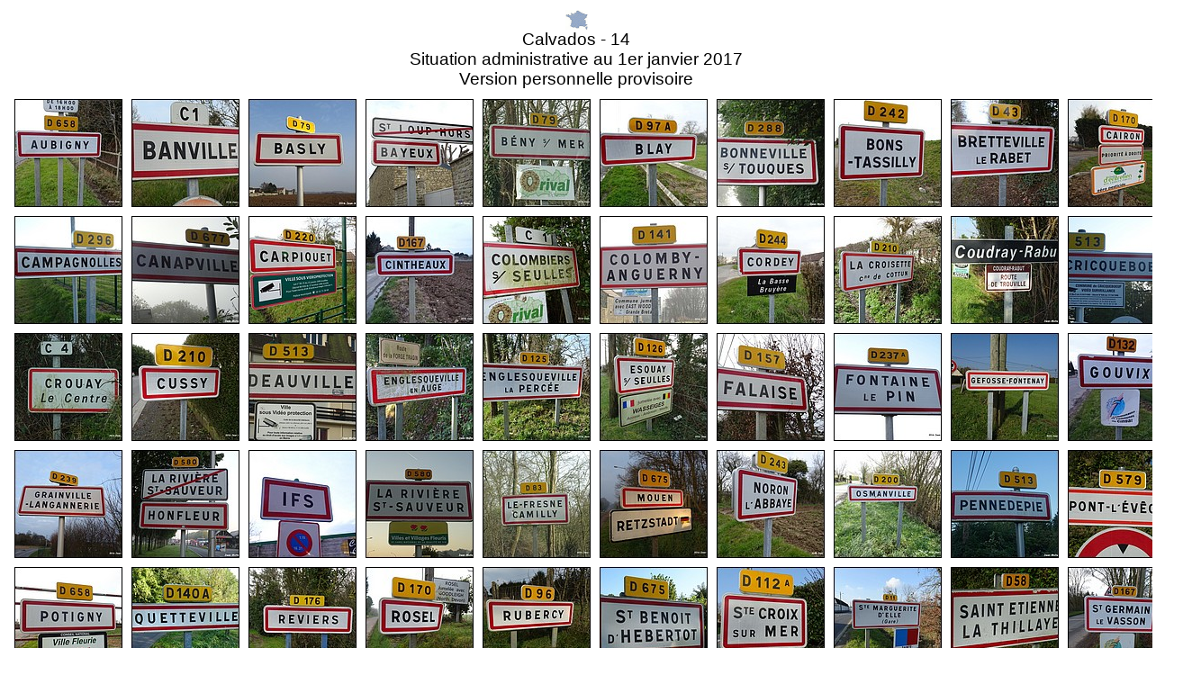

--- FILE ---
content_type: text/html; charset=utf-8
request_url: https://panneaux.github.io/test/JMA014/index.html
body_size: 2419
content:
<!DOCTYPE html PUBLIC "-//W3C//DTD XHTML 1.0 Transitional//EN" "http://www.w3.org/TR/xhtml1/DTD/xhtml1-transitional.dtd">
<html>
<head>
<title>

Calvados  -  14
Situation administrative au 1er janvier 2017
Version personnelle provisoire</title>
<meta http-equiv="Content-Type" content="text/html; charset=utf-8" />
<meta name="generator" content="Arles Image Web Page Creator" />
<meta http-equiv="imagetoolbar" content="no" />
<link rel="stylesheet" type="text/css" href="index.css" />

<script type="text/javascript">
// <![CDATA[
// Copyright 2001-2012 Digital Dutch (www.digitaldutch.com)

function PageLoaded() {
  imagepreload = new Image;
  imagepreload.src = "images/Aubigny%2014%20-%20Jean-Michel%20Andry.jpg";
}

window.onload=PageLoaded;

// ]]>
</script>

</head>

<body>
<!-- This page was generated with Arles Image Web Page Creator -->
<!-- For more information go to: www.digitaldutch.com          -->

<!-- BeginTitle -->
<table width="100%">
  <tr>
    <td align="center"><span class="gallerytitle"><a href="../CommunesdeFrance.htm"><img src="../home.gif" alt="" width="25" height="22"></a><br>
Calvados  -  14<br />Situation administrative au 1er janvier 2017<br />Version personnelle provisoire</span></td>
  </tr>
</table>
<!-- EndTitle -->

<!-- BeginTable -->

<table width="100%">
  <tr>
    <td align="center">

<table class="index_table" cellspacing="0">
  <tr>
    <td class="index_table_cell"><div class="thumbnail"><a href="imagepages/image1.html"><img src="thumbnails/tnAubigny%2014%20-%20Jean-Michel%20Andry.jpg" alt="Aubigny 14 - Jean-Michel Andry.jpg" title="Aubigny 14 - Jean-Michel Andry.jpg" border="0" width="120" height="120" /></a></div></td>
    <td class="index_table_cell"><div class="thumbnail"><a href="imagepages/image2.html"><img src="thumbnails/tnBanville%2014%20-%20Jean-Michel%20Andry.jpg" alt="Banville 14 - Jean-Michel Andry.jpg" title="Banville 14 - Jean-Michel Andry.jpg" border="0" width="120" height="120" /></a></div></td>
    <td class="index_table_cell"><div class="thumbnail"><a href="imagepages/image3.html"><img src="thumbnails/tnBasly%2014%20-%20Jean-Michel%20Andry.jpg" alt="Basly 14 - Jean-Michel Andry.jpg" title="Basly 14 - Jean-Michel Andry.jpg" border="0" width="120" height="120" /></a></div></td>
    <td class="index_table_cell"><div class="thumbnail"><a href="imagepages/image4.html"><img src="thumbnails/tnBayeux%2014%20-%20Jean-Michel%20Andry.jpg" alt="Bayeux 14 - Jean-Michel Andry.jpg" title="Bayeux 14 - Jean-Michel Andry.jpg" border="0" width="120" height="120" /></a></div></td>
    <td class="index_table_cell"><div class="thumbnail"><a href="imagepages/image5.html"><img src="thumbnails/tnB%C3%A9ny-sur-Mer%2014%20-%20Jean-Michel%20Andry.jpg" alt="Bény-sur-Mer 14 - Jean-Michel Andry.jpg" title="Bény-sur-Mer 14 - Jean-Michel Andry.jpg" border="0" width="120" height="120" /></a></div></td>
    <td class="index_table_cell"><div class="thumbnail"><a href="imagepages/image6.html"><img src="thumbnails/tnBlay%2014%20-%20Jean-Michel%20Andry.jpg" alt="Blay 14 - Jean-Michel Andry.jpg" title="Blay 14 - Jean-Michel Andry.jpg" border="0" width="120" height="120" /></a></div></td>
    <td class="index_table_cell"><div class="thumbnail"><a href="imagepages/image7.html"><img src="thumbnails/tnBonneville-sur-Touques%2014%20-%20Jean-Michel%20Andry.jpg" alt="Bonneville-sur-Touques 14 - Jean-Michel Andry.jpg" title="Bonneville-sur-Touques 14 - Jean-Michel Andry.jpg" border="0" width="120" height="120" /></a></div></td>
    <td class="index_table_cell"><div class="thumbnail"><a href="imagepages/image8.html"><img src="thumbnails/tnBons-Tassilly%2014%20-%20Jean-Michel%20Andry.jpg" alt="Bons-Tassilly 14 - Jean-Michel Andry.jpg" title="Bons-Tassilly 14 - Jean-Michel Andry.jpg" border="0" width="120" height="120" /></a></div></td>
    <td class="index_table_cell"><div class="thumbnail"><a href="imagepages/image9.html"><img src="thumbnails/tnBretteville-le-Rabet%2014%20-%20Jean-Michel%20Andry.jpg" alt="Bretteville-le-Rabet 14 - Jean-Michel Andry.jpg" title="Bretteville-le-Rabet 14 - Jean-Michel Andry.jpg" border="0" width="120" height="120" /></a></div></td>
    <td class="index_table_cell"><div class="thumbnail"><a href="imagepages/image10.html"><img src="thumbnails/tnCairon%2014%20-%20Jean-Michel%20Andry.jpg" alt="Cairon 14 - Jean-Michel Andry.jpg" title="Cairon 14 - Jean-Michel Andry.jpg" border="0" width="120" height="120" /></a></div></td>
  </tr>
  <tr>
    <td class="index_table_cell"><div class="thumbnail"><a href="imagepages/image11.html"><img src="thumbnails/tnCampagnolles%2014%20-%20Jean-Michel%20Andry.jpg" alt="Campagnolles 14 - Jean-Michel Andry.jpg" title="Campagnolles 14 - Jean-Michel Andry.jpg" border="0" width="120" height="120" /></a></div></td>
    <td class="index_table_cell"><div class="thumbnail"><a href="imagepages/image12.html"><img src="thumbnails/tnCanapville%2014%20-%20Jean-Michel%20Andry.jpg" alt="Canapville 14 - Jean-Michel Andry.jpg" title="Canapville 14 - Jean-Michel Andry.jpg" border="0" width="120" height="120" /></a></div></td>
    <td class="index_table_cell"><div class="thumbnail"><a href="imagepages/image13.html"><img src="thumbnails/tnCarpiquet%2014%20-%20Jean-Michel%20Andry.jpg" alt="Carpiquet 14 - Jean-Michel Andry.jpg" title="Carpiquet 14 - Jean-Michel Andry.jpg" border="0" width="120" height="120" /></a></div></td>
    <td class="index_table_cell"><div class="thumbnail"><a href="imagepages/image14.html"><img src="thumbnails/tnCintheaux%2014%20-%20Jean-Michel%20Andry.jpg" alt="Cintheaux 14 - Jean-Michel Andry.jpg" title="Cintheaux 14 - Jean-Michel Andry.jpg" border="0" width="120" height="120" /></a></div></td>
    <td class="index_table_cell"><div class="thumbnail"><a href="imagepages/image15.html"><img src="thumbnails/tnColombiers-sur-Seulles%2014%20-%20Jean-Michel%20Andry.jpg" alt="Colombiers-sur-Seulles 14 - Jean-Michel Andry.jpg" title="Colombiers-sur-Seulles 14 - Jean-Michel Andry.jpg" border="0" width="120" height="120" /></a></div></td>
    <td class="index_table_cell"><div class="thumbnail"><a href="imagepages/image16.html"><img src="thumbnails/tnColomby-Anguerny%2014%20-%20Jean-Michel%20Andry.jpg" alt="Colomby-Anguerny 14 - Jean-Michel Andry.jpg" title="Colomby-Anguerny 14 - Jean-Michel Andry.jpg" border="0" width="120" height="120" /></a></div></td>
    <td class="index_table_cell"><div class="thumbnail"><a href="imagepages/image17.html"><img src="thumbnails/tnCordey%2014%20-%20Jean-Michel%20Andry.jpg" alt="Cordey 14 - Jean-Michel Andry.jpg" title="Cordey 14 - Jean-Michel Andry.jpg" border="0" width="120" height="120" /></a></div></td>
    <td class="index_table_cell"><div class="thumbnail"><a href="imagepages/image18.html"><img src="thumbnails/tnCottun%2014%20-%20Jean-Michel%20Andry.jpg" alt="Cottun 14 - Jean-Michel Andry.jpg" title="Cottun 14 - Jean-Michel Andry.jpg" border="0" width="120" height="120" /></a></div></td>
    <td class="index_table_cell"><div class="thumbnail"><a href="imagepages/image19.html"><img src="thumbnails/tnCoudray-Rabut%2014%20-%20Jean-Michel%20Andry.jpg" alt="Coudray-Rabut 14 - Jean-Michel Andry.jpg" title="Coudray-Rabut 14 - Jean-Michel Andry.jpg" border="0" width="120" height="120" /></a></div></td>
    <td class="index_table_cell"><div class="thumbnail"><a href="imagepages/image20.html"><img src="thumbnails/tnCricqueboeuf%2014%20-%20Jean-Michel%20Andry.jpg" alt="Cricqueboeuf 14 - Jean-Michel Andry.jpg" title="Cricqueboeuf 14 - Jean-Michel Andry.jpg" border="0" width="120" height="120" /></a></div></td>
  </tr>
  <tr>
    <td class="index_table_cell"><div class="thumbnail"><a href="imagepages/image21.html"><img src="thumbnails/tnCrouay%2014%20-%20Jean-Michel%20Andry.jpg" alt="Crouay 14 - Jean-Michel Andry.jpg" title="Crouay 14 - Jean-Michel Andry.jpg" border="0" width="120" height="120" /></a></div></td>
    <td class="index_table_cell"><div class="thumbnail"><a href="imagepages/image22.html"><img src="thumbnails/tnCussy%2014%20-%20Jean-Michel%20Andry.jpg" alt="Cussy 14 - Jean-Michel Andry.jpg" title="Cussy 14 - Jean-Michel Andry.jpg" border="0" width="120" height="120" /></a></div></td>
    <td class="index_table_cell"><div class="thumbnail"><a href="imagepages/image23.html"><img src="thumbnails/tnDeauville%2014%20-%20Jean-Michel%20Andry.jpg" alt="Deauville 14 - Jean-Michel Andry.jpg" title="Deauville 14 - Jean-Michel Andry.jpg" border="0" width="120" height="120" /></a></div></td>
    <td class="index_table_cell"><div class="thumbnail"><a href="imagepages/image24.html"><img src="thumbnails/tnEnglesqueville-en-Auge%2014%20-%20Jean-Michel%20Andry.jpg" alt="Englesqueville-en-Auge 14 - Jean-Michel Andry.jpg" title="Englesqueville-en-Auge 14 - Jean-Michel Andry.jpg" border="0" width="120" height="120" /></a></div></td>
    <td class="index_table_cell"><div class="thumbnail"><a href="imagepages/image25.html"><img src="thumbnails/tnEnglesqueville-la-Perc%C3%A9e%2014%20-%20Jean-Michel%20Andry.jpg" alt="Englesqueville-la-Percée 14 - Jean-Michel Andry.jpg" title="Englesqueville-la-Percée 14 - Jean-Michel Andry.jpg" border="0" width="120" height="120" /></a></div></td>
    <td class="index_table_cell"><div class="thumbnail"><a href="imagepages/image26.html"><img src="thumbnails/tnEsquay-sur-Seulles%2014%20-%20Jean-Michel%20Andry.jpg" alt="Esquay-sur-Seulles 14 - Jean-Michel Andry.jpg" title="Esquay-sur-Seulles 14 - Jean-Michel Andry.jpg" border="0" width="120" height="120" /></a></div></td>
    <td class="index_table_cell"><div class="thumbnail"><a href="imagepages/image27.html"><img src="thumbnails/tnFalaise%2014%20-%20Jean-Michel%20Andry.jpg" alt="Falaise 14 - Jean-Michel Andry.jpg" title="Falaise 14 - Jean-Michel Andry.jpg" border="0" width="120" height="120" /></a></div></td>
    <td class="index_table_cell"><div class="thumbnail"><a href="imagepages/image28.html"><img src="thumbnails/tnFontaine-le-Pin%2014%20-%20Jean-Michel%20Andry.jpg" alt="Fontaine-le-Pin 14 - Jean-Michel Andry.jpg" title="Fontaine-le-Pin 14 - Jean-Michel Andry.jpg" border="0" width="120" height="120" /></a></div></td>
    <td class="index_table_cell"><div class="thumbnail"><a href="imagepages/image29.html"><img src="thumbnails/tnG%C3%A9fosse-Fontenay%2014%20-%20Jean-Michel%20Andry.jpg" alt="Géfosse-Fontenay 14 - Jean-Michel Andry.jpg" title="Géfosse-Fontenay 14 - Jean-Michel Andry.jpg" border="0" width="120" height="120" /></a></div></td>
    <td class="index_table_cell"><div class="thumbnail"><a href="imagepages/image30.html"><img src="thumbnails/tnGouvix%2014%20-%20Jean-Michel%20Andry.jpg" alt="Gouvix 14 - Jean-Michel Andry.jpg" title="Gouvix 14 - Jean-Michel Andry.jpg" border="0" width="120" height="120" /></a></div></td>
  </tr>
  <tr>
    <td class="index_table_cell"><div class="thumbnail"><a href="imagepages/image31.html"><img src="thumbnails/tnGrainville-Langannerie%2014%20-%20Jean-Michel%20Andry.jpg" alt="Grainville-Langannerie 14 - Jean-Michel Andry.jpg" title="Grainville-Langannerie 14 - Jean-Michel Andry.jpg" border="0" width="120" height="120" /></a></div></td>
    <td class="index_table_cell"><div class="thumbnail"><a href="imagepages/image32.html"><img src="thumbnails/tnHonfleur%2014%20-%20Jean-Michel%20Andry.jpg" alt="Honfleur 14 - Jean-Michel Andry.jpg" title="Honfleur 14 - Jean-Michel Andry.jpg" border="0" width="120" height="120" /></a></div></td>
    <td class="index_table_cell"><div class="thumbnail"><a href="imagepages/image33.html"><img src="thumbnails/tnIfs%2014%20-%20Jean-Michel%20Andry.jpg" alt="Ifs 14 - Jean-Michel Andry.jpg" title="Ifs 14 - Jean-Michel Andry.jpg" border="0" width="120" height="120" /></a></div></td>
    <td class="index_table_cell"><div class="thumbnail"><a href="imagepages/image34.html"><img src="thumbnails/tnLa%20Rivi%C3%A8re-Saint-Sauveur%2014%20-%20Jean-Michel%20Andry.jpg" alt="La Rivière-Saint-Sauveur 14 - Jean-Michel Andry.jpg" title="La Rivière-Saint-Sauveur 14 - Jean-Michel Andry.jpg" border="0" width="120" height="120" /></a></div></td>
    <td class="index_table_cell"><div class="thumbnail"><a href="imagepages/image35.html"><img src="thumbnails/tnLe%20Fresne-Camilly%2014%20-%20Jean-Michel%20Andry.jpg" alt="Le Fresne-Camilly 14 - Jean-Michel Andry.jpg" title="Le Fresne-Camilly 14 - Jean-Michel Andry.jpg" border="0" width="120" height="120" /></a></div></td>
    <td class="index_table_cell"><div class="thumbnail"><a href="imagepages/image36.html"><img src="thumbnails/tnMouen%2014%20-%20Jean-Michel%20Andry.jpg" alt="Mouen 14 - Jean-Michel Andry.jpg" title="Mouen 14 - Jean-Michel Andry.jpg" border="0" width="120" height="120" /></a></div></td>
    <td class="index_table_cell"><div class="thumbnail"><a href="imagepages/image37.html"><img src="thumbnails/tnNoron-l'Abbaye%2014%20-%20Jean-Michel%20Andry.jpg" alt="Noron-l'Abbaye 14 - Jean-Michel Andry.jpg" title="Noron-l'Abbaye 14 - Jean-Michel Andry.jpg" border="0" width="120" height="120" /></a></div></td>
    <td class="index_table_cell"><div class="thumbnail"><a href="imagepages/image38.html"><img src="thumbnails/tnOsmanville%2014%20-%20Jean-Michel%20Andry.jpg" alt="Osmanville 14 - Jean-Michel Andry.jpg" title="Osmanville 14 - Jean-Michel Andry.jpg" border="0" width="120" height="120" /></a></div></td>
    <td class="index_table_cell"><div class="thumbnail"><a href="imagepages/image39.html"><img src="thumbnails/tnPennedepie%2014%20-%20Jean-Michel%20Andry.jpg" alt="Pennedepie 14 - Jean-Michel Andry.jpg" title="Pennedepie 14 - Jean-Michel Andry.jpg" border="0" width="120" height="120" /></a></div></td>
    <td class="index_table_cell"><div class="thumbnail"><a href="imagepages/image40.html"><img src="thumbnails/tnPont-l'%C3%89v%C3%AAque%2014%20-%20Jean-Michel%20Andry.jpg" alt="Pont-l'Évêque 14 - Jean-Michel Andry.jpg" title="Pont-l'Évêque 14 - Jean-Michel Andry.jpg" border="0" width="120" height="120" /></a></div></td>
  </tr>
  <tr>
    <td class="index_table_cell"><div class="thumbnail"><a href="imagepages/image41.html"><img src="thumbnails/tnPotigny%2014%20-%20Jean-Michel%20Andry.jpg" alt="Potigny 14 - Jean-Michel Andry.jpg" title="Potigny 14 - Jean-Michel Andry.jpg" border="0" width="120" height="120" /></a></div></td>
    <td class="index_table_cell"><div class="thumbnail"><a href="imagepages/image42.html"><img src="thumbnails/tnQuetteville%2014%20-%20Jean-Michel%20Andry.jpg" alt="Quetteville 14 - Jean-Michel Andry.jpg" title="Quetteville 14 - Jean-Michel Andry.jpg" border="0" width="120" height="120" /></a></div></td>
    <td class="index_table_cell"><div class="thumbnail"><a href="imagepages/image43.html"><img src="thumbnails/tnReviers%2014%20-%20Jean-Michel%20Andry.jpg" alt="Reviers 14 - Jean-Michel Andry.jpg" title="Reviers 14 - Jean-Michel Andry.jpg" border="0" width="120" height="120" /></a></div></td>
    <td class="index_table_cell"><div class="thumbnail"><a href="imagepages/image44.html"><img src="thumbnails/tnRosel%2014%20-%20Jean-Michel%20Andry.jpg" alt="Rosel 14 - Jean-Michel Andry.jpg" title="Rosel 14 - Jean-Michel Andry.jpg" border="0" width="120" height="120" /></a></div></td>
    <td class="index_table_cell"><div class="thumbnail"><a href="imagepages/image45.html"><img src="thumbnails/tnRubercy%2014%20-%20Jean-Michel%20Andry.jpg" alt="Rubercy 14 - Jean-Michel Andry.jpg" title="Rubercy 14 - Jean-Michel Andry.jpg" border="0" width="120" height="120" /></a></div></td>
    <td class="index_table_cell"><div class="thumbnail"><a href="imagepages/image46.html"><img src="thumbnails/tnSaint-Beno%C3%AEt-d'H%C3%A9bertot%2014%20-%20Jean-Michel%20Andry.jpg" alt="Saint-Benoît-d'Hébertot 14 - Jean-Michel Andry.jpg" title="Saint-Benoît-d'Hébertot 14 - Jean-Michel Andry.jpg" border="0" width="120" height="120" /></a></div></td>
    <td class="index_table_cell"><div class="thumbnail"><a href="imagepages/image47.html"><img src="thumbnails/tnSainte-Croix-sur-Mer%2014%20-%20Jean-Michel%20Andry.jpg" alt="Sainte-Croix-sur-Mer 14 - Jean-Michel Andry.jpg" title="Sainte-Croix-sur-Mer 14 - Jean-Michel Andry.jpg" border="0" width="120" height="120" /></a></div></td>
    <td class="index_table_cell"><div class="thumbnail"><a href="imagepages/image48.html"><img src="thumbnails/tnSainte-Marguerite-d'Elle%2014%20-%20Jean-Michel%20Andry.jpg" alt="Sainte-Marguerite-d'Elle 14 - Jean-Michel Andry.jpg" title="Sainte-Marguerite-d'Elle 14 - Jean-Michel Andry.jpg" border="0" width="120" height="120" /></a></div></td>
    <td class="index_table_cell"><div class="thumbnail"><a href="imagepages/image49.html"><img src="thumbnails/tnSaint-%C3%89tienne-la-Thillaye%2014%20-%20Jean-Michel%20Andry.jpg" alt="Saint-Étienne-la-Thillaye 14 - Jean-Michel Andry.jpg" title="Saint-Étienne-la-Thillaye 14 - Jean-Michel Andry.jpg" border="0" width="120" height="120" /></a></div></td>
    <td class="index_table_cell"><div class="thumbnail"><a href="imagepages/image50.html"><img src="thumbnails/tnSaint-Germain-le-Vasson%2014%20-%20Jean-Michel%20Andry.jpg" alt="Saint-Germain-le-Vasson 14 - Jean-Michel Andry.jpg" title="Saint-Germain-le-Vasson 14 - Jean-Michel Andry.jpg" border="0" width="120" height="120" /></a></div></td>
  </tr>
  <tr>
    <td class="index_table_cell"><div class="thumbnail"><a href="imagepages/image51.html"><img src="thumbnails/tnSaint-Loup-Hors%2014%20-%20Jean-Michel%20Andry.jpg" alt="Saint-Loup-Hors 14 - Jean-Michel Andry.jpg" title="Saint-Loup-Hors 14 - Jean-Michel Andry.jpg" border="0" width="120" height="120" /></a></div></td>
    <td class="index_table_cell"><div class="thumbnail"><a href="imagepages/image52.html"><img src="thumbnails/tnSaint-Manvieu-Norrey%2014%20-%20Jean-Michel%20Andry.jpg" alt="Saint-Manvieu-Norrey 14 - Jean-Michel Andry.jpg" title="Saint-Manvieu-Norrey 14 - Jean-Michel Andry.jpg" border="0" width="120" height="120" /></a></div></td>
    <td class="index_table_cell"><div class="thumbnail"><a href="imagepages/image53.html"><img src="thumbnails/tnSaint-Martin-aux-Chartrains%2014%20-%20Jean-Michel%20Andry.jpg" alt="Saint-Martin-aux-Chartrains 14 - Jean-Michel Andry.jpg" title="Saint-Martin-aux-Chartrains 14 - Jean-Michel Andry.jpg" border="0" width="120" height="120" /></a></div></td>
    <td class="index_table_cell"><div class="thumbnail"><a href="imagepages/image54.html"><img src="thumbnails/tnSaint-Martin-de-Mieux%2014%20-%20Jean-Michel%20Andry.jpg" alt="Saint-Martin-de-Mieux 14 - Jean-Michel Andry.jpg" title="Saint-Martin-de-Mieux 14 - Jean-Michel Andry.jpg" border="0" width="120" height="120" /></a></div></td>
    <td class="index_table_cell"><div class="thumbnail"><a href="imagepages/image55.html"><img src="thumbnails/tnSaint-Pierre-Canivet%2014%20-%20Jean-Michel%20Andry.jpg" alt="Saint-Pierre-Canivet 14 - Jean-Michel Andry.jpg" title="Saint-Pierre-Canivet 14 - Jean-Michel Andry.jpg" border="0" width="120" height="120" /></a></div></td>
    <td class="index_table_cell"><div class="thumbnail"><a href="imagepages/image56.html"><img src="thumbnails/tnSaint-Pierre-du-B%C3%BB%2014%20-%20Jean-Michel%20Andry.jpg" alt="Saint-Pierre-du-Bû 14 - Jean-Michel Andry.jpg" title="Saint-Pierre-du-Bû 14 - Jean-Michel Andry.jpg" border="0" width="120" height="120" /></a></div></td>
    <td class="index_table_cell"><div class="thumbnail"><a href="imagepages/image57.html"><img src="thumbnails/tnSaint-Pierre-du-Mont%2014%20-%20Jean-Michel%20Andry.jpg" alt="Saint-Pierre-du-Mont 14 - Jean-Michel Andry.jpg" title="Saint-Pierre-du-Mont 14 - Jean-Michel Andry.jpg" border="0" width="120" height="120" /></a></div></td>
    <td class="index_table_cell"><div class="thumbnail"><a href="imagepages/image58.html"><img src="thumbnails/tnSaint-Vigor-le-Grand%2014%20-%20Jean-Michel%20Andry.jpg" alt="Saint-Vigor-le-Grand 14 - Jean-Michel Andry.jpg" title="Saint-Vigor-le-Grand 14 - Jean-Michel Andry.jpg" border="0" width="120" height="120" /></a></div></td>
    <td class="index_table_cell"><div class="thumbnail"><a href="imagepages/image59.html"><img src="thumbnails/tnSaon%2014%20-%20Jean-Michel%20Andry.jpg" alt="Saon 14 - Jean-Michel Andry.jpg" title="Saon 14 - Jean-Michel Andry.jpg" border="0" width="120" height="120" /></a></div></td>
    <td class="index_table_cell"><div class="thumbnail"><a href="imagepages/image60.html"><img src="thumbnails/tnSaonnet%2014%20-%20Jean-Michel%20Andry.jpg" alt="Saonnet 14 - Jean-Michel Andry.jpg" title="Saonnet 14 - Jean-Michel Andry.jpg" border="0" width="120" height="120" /></a></div></td>
  </tr>
  <tr>
    <td class="index_table_cell"><div class="thumbnail"><a href="imagepages/image61.html"><img src="thumbnails/tnSoulangy%2014%20-%20Jean-Michel%20Andry.jpg" alt="Soulangy 14 - Jean-Michel Andry.jpg" title="Soulangy 14 - Jean-Michel Andry.jpg" border="0" width="120" height="120" /></a></div></td>
    <td class="index_table_cell"><div class="thumbnail"><a href="imagepages/image62.html"><img src="thumbnails/tnThaon%2014%20-%20Jean-Michel%20Andry.jpg" alt="Thaon 14 - Jean-Michel Andry.jpg" title="Thaon 14 - Jean-Michel Andry.jpg" border="0" width="120" height="120" /></a></div></td>
    <td class="index_table_cell"><div class="thumbnail"><a href="imagepages/image63.html"><img src="thumbnails/tnTouques%2014%20-%20Jean-Michel%20Andry.jpg" alt="Touques 14 - Jean-Michel Andry.jpg" title="Touques 14 - Jean-Michel Andry.jpg" border="0" width="120" height="120" /></a></div></td>
    <td class="index_table_cell"><div class="thumbnail"><a href="imagepages/image64.html"><img src="thumbnails/tnTr%C3%A9vi%C3%A8res%2014%20-%20Jean-Michel%20Andry.jpg" alt="Trévières 14 - Jean-Michel Andry.jpg" title="Trévières 14 - Jean-Michel Andry.jpg" border="0" width="120" height="120" /></a></div></td>
    <td class="index_table_cell"><div class="thumbnail"><a href="imagepages/image65.html"><img src="thumbnails/tnTrouville-sur-Mer%2014%20-%20Jean-Michel%20Andry.jpg" alt="Trouville-sur-Mer 14 - Jean-Michel Andry.jpg" title="Trouville-sur-Mer 14 - Jean-Michel Andry.jpg" border="0" width="120" height="120" /></a></div></td>
    <td class="index_table_cell"><div class="thumbnail"><a href="imagepages/image66.html"><img src="thumbnails/tnUrville%2014%20-%20Jean-Michel%20Andry.jpg" alt="Urville 14 - Jean-Michel Andry.jpg" title="Urville 14 - Jean-Michel Andry.jpg" border="0" width="120" height="120" /></a></div></td>
    <td class="index_table_cell"><div class="thumbnail"><a href="imagepages/image67.html"><img src="thumbnails/tnVaux-sur-Seulles%2014%20-%20Jean-Michel%20Andry.jpg" alt="Vaux-sur-Seulles 14 - Jean-Michel Andry.jpg" title="Vaux-sur-Seulles 14 - Jean-Michel Andry.jpg" border="0" width="120" height="120" /></a></div></td>
    <td class="index_table_cell"><div class="thumbnail"><a href="imagepages/image68.html"><img src="thumbnails/tnVerson%2014%20-%20Jean-Michel%20Andry.jpg" alt="Verson 14 - Jean-Michel Andry.jpg" title="Verson 14 - Jean-Michel Andry.jpg" border="0" width="120" height="120" /></a></div></td>
    <td class="index_table_cell"><div class="thumbnail"><a href="imagepages/image69.html"><img src="thumbnails/tnVierville-sur-Mer%2014%20-%20Jean-Michel%20Andry.jpg" alt="Vierville-sur-Mer 14 - Jean-Michel Andry.jpg" title="Vierville-sur-Mer 14 - Jean-Michel Andry.jpg" border="0" width="120" height="120" /></a></div></td>
    <td class="index_table_cell"><div class="thumbnail"><a href="imagepages/image70.html"><img src="thumbnails/tnVieux-Bourg%2014%20-%20Jean-Michel%20Andry.jpg" alt="Vieux-Bourg 14 - Jean-Michel Andry.jpg" title="Vieux-Bourg 14 - Jean-Michel Andry.jpg" border="0" width="120" height="120" /></a></div></td>
  </tr>
  <tr>
    <td class="index_table_cell"><div class="thumbnail"><a href="imagepages/image71.html"><img src="thumbnails/tnVillerville%2014%20-%20Jean-Michel%20Andry.jpg" alt="Villerville 14 - Jean-Michel Andry.jpg" title="Villerville 14 - Jean-Michel Andry.jpg" border="0" width="120" height="120" /></a></div></td>
    <td class="index_table_cell">&nbsp;</td>
    <td class="index_table_cell">&nbsp;</td>
    <td class="index_table_cell">&nbsp;</td>
    <td class="index_table_cell">&nbsp;</td>
    <td class="index_table_cell">&nbsp;</td>
    <td class="index_table_cell">&nbsp;</td>
    <td class="index_table_cell">&nbsp;</td>
    <td class="index_table_cell">&nbsp;</td>
    <td class="index_table_cell">&nbsp;</td>
  </tr>
</table>

</td>
  </tr>
</table>
<!-- EndTable -->

<table>
<font size="3" face="Times new roman">
<tr>
<p align="center">Le 1er janvier 2015 ce département comptait 705 communes<br>
<p align="center">Le 1er janvier 2017 il en compte 538<br>
</tr>
<tr>
<p align="center"><a href="../JMA014H/index.html">Panneaux historiques au 1er janvier 2017</a>
</tr>
<tr>
<p align="center"><a href="../JMA014/14-à-refaire.html">Liste alphabétique des panneaux restant à photographier</a>
</tr>
</font size>
</table>

<p align="center"><br />
<a href="http://www.digitaldutch.com/arles/" target="_top" style="font-size: 10pt;">Generated with Arles Image Web Page Creator</a></p>
</body>
</html>

--- FILE ---
content_type: text/css; charset=utf-8
request_url: https://panneaux.github.io/test/JMA014/index.css
body_size: -301
content:
td.index_table_cell
{
  width: 10%;
  padding: 5px;
  border: none;
}

td.index_subcat_table_cell
{
  padding: 5px;
  border: none;
}

.gallerytitle {
  font-family: Arial, Helvetica, sans-serif;
  font-size: 14pt;
}

.thumbnailtitle {
  font-family: Arial, Helvetica, sans-serif;
  font-size: 10pt;
}

.thumbnail {
  text-align: center;
}

.thumbnail_title {

  text-align: center;
}

.navigationtext {
  font-family: Arial, Helvetica, sans-serif;
}

.navigationdisabledtext {
  font-family: Arial, Helvetica, sans-serif;
  color: #CCCCCC;
}